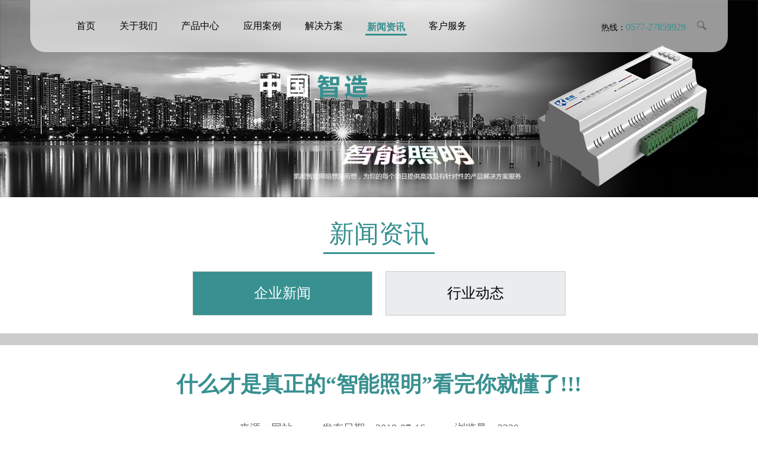

--- FILE ---
content_type: text/html
request_url: http://www.knele.cn/index.php/news_detail/28/
body_size: 9709
content:
<!DOCTYPE html PUBLIC "-//W3C//DTD XHTML 1.0 Transitional//EN" "http://www.w3.org/TR/xhtml1/DTD/xhtml1-transitional.dtd">
<html xmlns="http://www.w3.org/1999/xhtml">
<head>
<meta http-equiv="Content-Type" content="text/html; charset=utf-8" />
<meta http-equiv="X-UA-Compatible" content="IE=edge,chrome=1">
<meta name="viewport" content="width=device-width, initial-scale=1.0">
<title>什么才是真正的“智能照明”看完你就懂了!!! |浙江凯能电器有限公司</title>
<base href="http://www.knele.cn/"/>
<link href="assets/font-awesome/css/font-awesome.min.css" rel="stylesheet" type="text/css" />
<link href="assets/css/style.css" rel="stylesheet" type="text/css" />
<link href="assets/css/com.css" rel="stylesheet" type="text/css" />
<script type="text/javascript" src="assets/JQ/jquery-3.3.1.min.js"></script>
</head>
<body>
<div class="pages">
<header>
<script>
var _hmt = _hmt || [];
(function() {
  var hm = document.createElement("script");
  hm.src = "https://hm.baidu.com/hm.js?c62296a0596c33a0bf24f8922e13b203";
  var s = document.getElementsByTagName("script")[0]; 
  s.parentNode.insertBefore(hm, s);
})();
</script>
	<div class="main-top clearfix container1 ">
		<div class="mt-c clearfix container2">
	<a class="logo fl" href=""><!-- <img src="assets/img111/public1111/logo11.png"> --></a>
	
	<ul class="main-nav fl hide-md">
		<li class="">
			<div class="chat1">
				<a  href=""><span class="s1">首页</span><span class="s2">首页</span></a>
			</div>
		</li>
		<li class="">
			<div class="chat1">
				<a  href="http://www.knele.cn/index.php/about"><span class="s1">关于我们</span><span class="s2">关于我们</span></a>
			</div>
			
		</li>
		<li class="">
			<div class="chat1">
				<a href="http://www.knele.cn/index.php/product"><span class="s1">产品中心</span><span class="s2">产品中心</span></a>
			</div>
			
		</li>
		<li class="">
			<div class="chat1">
				<a  href="http://www.knele.cn/index.php/getcase"><span class="s1">应用案例</span><span class="s2">应用案例</span></a>
			</div>
			
		</li>
		<li class="">
			<div class="chat1">
				<a href="http://www.knele.cn/index.php/solve"><span class="s1">解决方案</span><span class="s2">解决方案</span></a>
			</div>
		</li>		
		<li class="on">
			<div class="chat1">
				<a href="http://www.knele.cn/index.php/news"><span class="s1">新闻资讯</span><span class="s2">新闻资讯</span></a>
			</div>
		</li>
		<li class="">
			<div class="chat1">
				<a href="http://www.knele.cn/index.php/contact"><span class="s1">客户服务</span><span class="s2">客户服务</span></a>
			</div>
		</li>		
	</ul>
	<div class="main-hotline-search fr">
		<a class="hide-lg">热线：<span class="hotline">0577-27859929</span></a>
		<span class="search btn"><img src="assets/img/public/search1_icon.png"></span>
		<a class="dropbtn fr show-md">
			<span></span>
			<span></span>
			<span></span>
		</a>
	</div>

	<div class="search-product-form" style="display: none;">
			<form action="http://www.knele.cn/index.php/product_search" method="post">
				<input type="text" name="title" placeholder="请输入产品名称" />
				<button>搜索产品</button>
			</form>
	</div>
	</div>
	<div class="dropmenu showdropmenu">
		<div class="t1"><span><!-- <img src="assets/img22/public222/side-logo222.png"> --></span></div>
		<div class="melist">
			<dl>
			<dt><a href=""><span class="s1">首页</span></a></dt>
			<dd></dd>
			</dl>
			<dl>
			<dt><a><span class="s1">关于我们</span> &nbsp;&nbsp;<i class="fa fa-angle-down"></i></a></dt>
			<dd style="display: none;">
				<a href="http://www.knele.cn/index.php/about">∟ <span class="s1">公司简介</span></a>
				<a href="http://www.knele.cn/index.php/honor">∟ <span class="s1">资质证书</span></a>
			</dd>
			</dl>
			<dl>
			<dt><a><span class="s1">产品中心</span> &nbsp;&nbsp;<i class="fa fa-angle-down"></i></a></dt>
			<dd style="display: none;">
									<a href="http://www.knele.cn/index.php/product_category/44">∟ <span class="s1">智能照明控制模块</span></a>
									<a href="http://www.knele.cn/index.php/product_category/46">∟ <span class="s1">智能照明拓展模块系列</span></a>
									<a href="http://www.knele.cn/index.php/product_category/47">∟ <span class="s1">智能面板&控制软件</span></a>
									<a href="http://www.knele.cn/index.php/product_category/45">∟ <span class="s1">智能照明调光器系列</span></a>
							</dd>
			</dl>
			<dl>
			<dt><a href="http://www.knele.cn/index.php/getcase"><span class="s1">应用案例</span></a></dt>
			<dd style="display: none;">
			</dd>
			</dl>
			<dl>
			<dt><a href="http://www.knele.cn/index.php/solve"><span class="s1">解决方案</span></a></dt>
			<dd style="display: none;"></dd>
			</dl>
			<dl>
			<dt><a><span class="s1">新闻资讯</span> &nbsp;&nbsp;<i class="fa fa-angle-down"></i></a></dt>
			<dd style="display: none;">
									<a href="http://www.knele.cn/index.php/news/3">∟ <span class="s1">企业新闻</span></a>
									<a href="http://www.knele.cn/index.php/news/4">∟ <span class="s1">行业动态</span></a>
							</dd>
			</dl>
			<dl>
			<dt><a><span class="s1">客户服务</span> &nbsp;&nbsp;<i class="fa fa-angle-down"></i></a></dt>
			<dd style="display: none;">
				<a href="http://www.knele.cn/index.php/contact">∟ <span class="s1">联系我们</span></a>
				<a href="http://www.knele.cn/index.php/service">∟ <span class="s1">在线咨询</span></a>
			</dd>
			</dl>
		</div>	
	</div>
	</div>	
</header>
<section>
	<div class="in-banner">
		<img src="assets/img/content/in_banner.jpg">
	</div>
</section>

<section>
	<div class="in-content">
		<div class="in-tit">
	<p class="t1 fz-tomd-24 change1">新闻资讯</p>
</div>
<div class="path-nav in-abnav fz-tomd-18 fz-tosm-16">
			<a class="on" href="http://www.knele.cn/index.php/news/3"><span>企业新闻</span></a>
			<a class="" href="http://www.knele.cn/index.php/news/4"><span>行业动态</span></a>
	</div>		<div class="in-news-detail container1">
		<div class="newstit fz-tosm-24">什么才是真正的“智能照明”看完你就懂了!!! </div>
		<div class="dateinfo clearfix">
			<span>来源：网站</span>
			<span>发布日期：2018-07-16</span>
			<span>浏览量：2220</span>
		</div>
		<div class="news"><p>前言：</p>
<p>如今照明控制系统越来越向着自动化与智能化的方向发展，其灵活性与精度越来越高，使用程度也越发广泛，很多人认为感应控制、场景控制，这就已经是“智能”了，天天说智能照明，你知道什么是真的智能么？   在评判“智能控制”之前，先看看什么是真正的“智能”，下面介绍智能分类，让我们思考智能照明的本质。</p>
<p><img src="http://5b0988e595225.cdn.sohucs.com/images/20170926/4e4825350be749128b0d7b90e645df27.jpeg"></p>
<p>智能本质是一切生命系统对自然规律的感应、认知与运用，智能照明系统已经成为了物联网领域最重要的一种产品，无论是从功能性、装饰性还是节能性上来说，智能照明都在不断的发展进步，满足人们的各种需求，为我们的生活带来更大的便利。</p>
<p>智能照明控制系统的控制范围和控制内容</p>
<p>工程中采用智能照明控制系统控制的范围主要包括以下几类：工艺办公大厅、计算机中心等重要机房、报告厅等多功能厅、展厅、会议中心、门厅和中庭、走道和电梯厅等公用部位；大楼的总体和立面照明也由智能照明控制系统提供开关信号进行控制。</p>
<p>LED灯具的智能发展趋势：</p>
<p>（1）手动控制；</p>
<p>（2）调光控制；</p>
<p>（3）半自动控制；</p>
<p>（4）自动控制；</p>
<p>（5）智能控制</p>
<p>这第五阶段的“智能”到底是啥样的呢？类比于人脑的认知能力，将智能分为三类：</p>
<p><img src="http://5b0988e595225.cdn.sohucs.com/images/20170926/6dd57fee6d3b4ea8aee6e7f5ce7caa93.jpeg"></p>
<p>目前绝大部分“智能”控制还停留在初级智能，顶多是恒定智能，因此在设计中体现“学习提升”是未来智能灯具的重要发展方向，“物联网”“自主学习”“云端”“大数据”……这些词现在很热，很多时候被用滥了，但确实，他们是真正智能的必备。虽然自动化灯光固然美好，但就目前而看，大多联网照明系统还处于比较初级的阶段，它们更多只是在传统灯具上增加了远程控制的开关以及预设的自动调整时间表，还远远谈不上智能。</p>
<p>例子一：</p>
<p>就如很多人说的“语音控制”就是智能，不需要按遥控器，系统根据你的话去执行控制，例如，您在家开个“轰趴”，点蜡烛唱生日歌时，打算把灯光改到“Party场景”......</p>
<p>一、初级型智能语音控制</p>
<p>前期准备：在系统里设置Party场景：关主灯、开彩灯，反复读几遍语音指令，让系统认识你的声音，场景还原：端出蛋糕……唱歌……吹蜡烛……不能摸黑吃蛋糕啊，要开主灯。</p>
<p>初级型智能，其实只是个“语音遥控器”，你必须发出清晰的指令，他才能判断指令，做出预先设置的动作，说错一个字都不行。</p>
<p>二、恒定型智能语音控制</p>
<p>1、在灯光控制系统里设置 Party 场景</p>
<p>2、设置人数感应器，让系统识别“餐桌旁有多个人”</p>
<p>3、设置语音感应器，唱生日歌，让系统识别开头和结尾</p>
<p>4、设置光线感应器，点蜡烛、灭蜡烛，让系统识别烛光</p>
<p>5、设置逻辑关系：</p>
<p>If &lt;多人在餐桌&gt; and &lt;有烛光&gt; and &lt;有人唱“Happy birthday”&gt;Then &lt;开启Party场景&gt;</p>
<p>end if &lt;进入转换状态&gt;if &lt;唱完“…to you”&gt; and &lt;无烛光&gt;then   &lt;转换至晚餐场景&gt;end if &lt;进入待命状态&gt;端出蛋糕……唱“Happy birthday   …”系统感知到条件符合预设，开启 Party 场景唱完“…to you” ……吹蜡烛……系统感知到条件符合预设，转换至晚餐场景。</p>
<p><img src="http://5b0988e595225.cdn.sohucs.com/images/20170926/11625331e2224be1bb42cb1737be7eb5.jpeg"></p>
<p>恒定型智能，稍微聪明点，不用清晰指令，而是根据传感器的预设条件分析判断，执行预先设置动作。但为了实现这些，你要自己编程、输入。对他唱英文、国语、粤语……很多版本的生日歌在里面。万一你的朋友们唱的是郑智化版，那系统就抓瞎了。</p>
<p>三、开放型智能语音控制</p>
<p>1、装灯，连接到智能家居系统</p>
<p>2、没事了，端出蛋糕……唱“Happy birthday …”系统自动开启 Party 场景唱完“…to you”……吹蜡烛……系统自动转换至晚餐场景</p>
<p>咦？这个“开放型”如此简单？真的啥也不用设置？是的，这就是未来的真智能，你虽然没做设置，但是灯具和智能家居系统一起，在背后做了N多事情……</p>
<p>1、 几天使用之后，这个灯发现：使用时间基本是07:30~08:30 &amp; 19:00~20:30，于是他知道：“我装在了餐厅！”</p>
<p>2、 他通过网络连接到总部，向导师请教：“作为一盏餐厅灯，应该具备什么修养？”导师传授他几项技能：早餐场景、晚餐场景、Party场景……</p>
<p>3、 他连到档案馆，查阅无数师兄师姐的历史数据，知道“人们在餐厅做什么？吃饭、聊天、唱生日歌、吹蜡烛、唱国歌、祈祷……做这些事时，周边的条件是什么？”</p>
<p>4、 他连到家里的系统，向各部门同事拿条件：人数、烛光、语音、歌声……</p>
<p>这天傍晚，人数传感器告诉他“很多人在你那边耶！”，光线传感器告诉他“有人点蜡烛耶！”，声音传感器告诉他“有人开唱生日歌了！”，于是，他立即做出了一个并不艰难的决定：启动 Party 场景！歌声结束，蜡烛吹灭，他又聪明地切换回了晚餐场景。</p>
<p><img src="http://5b0988e595225.cdn.sohucs.com/images/20170926/9d3e99ff5a3e4c778eabe75949ed03ec.jpeg"></p>
<p>开放型智能，最聪明，他会做这些：判断所处位置——自主学习、连到总部去求教——云端数据、去档案馆查资料——大数据、获取条件，判断需求——分析判断、做出相应的场景动作——自主决策。</p>
<p>你需要做的，就是和全世界人们一样，端蛋糕、唱歌、吹蜡烛。剩下的事情，由那位聪明的管家帮你做了：该关灯就关，该开灯就开。无论你唱的是哪个版本，只要是耳熟能详的歌，那就放心，他比你懂得更多。</p>
<p>例子二：</p>
<p>说起“智能停车场”，你会想到红红绿绿的指示灯、剩余车位指示牌，我们先抛开这些，只讲照明的控制。目前的停车场照明控制，主流有：分时、流量、感应，他们都说自己是“智能控制”。</p>
<p>照样分类对号入座：自动控制，无系统、无智能，很多“雷达灯管”就是做这个用的，车走到哪里，头顶上那根灯管就会亮起来，但是！这样真的好用么？我体验过这种停车场，觉得：这简直就是反人类的做法。</p>
<p><img src="http://5b0988e595225.cdn.sohucs.com/images/20170926/a7c9aa5df0e84c8a8bc09fb4e4298ce4.jpeg"></p>
<p>发现什么了？你的前进方向，根本就没有灯亮！你不知道前面是否安全，灯亮起来是给谁看？给后面的人检查我有没有漏油？或者是刷存在感：我，来过了！嗯！</p>
<p>一、初级型智能控制</p>
<p>1、分时控制：上下班时最亮，中间次亮，深夜最暗。</p>
<p>2、流量控制：车流量越大越亮；车流量很小就最暗。</p>
<p><img src="http://5b0988e595225.cdn.sohucs.com/images/20170926/9e59bf1b837d461899b311957136b9fc.jpeg"></p>
<p>以上两种，灯的状态和哪辆车入库无关，和车辆位置无关。这种做法有点“简单粗暴”，节能率不如雷达管高，但至少不至于反人类了哈！</p>
<p>二、恒定型智能控制</p>
<p>1、设置车辆位置感应器，系统知道“车在哪？”</p>
<p>2、设置多个感应器，系统知道“车在往哪开？”</p>
<p>3、设置灯和传感器的关联，调亮车前20米范围的灯</p>
<p><img src="http://5b0988e595225.cdn.sohucs.com/images/20170926/901c433d480545b79e6808d018d66edc.jpeg"></p>
<p>这才是满足正常的视觉需求，但依旧不够“智能”，只是车到哪，就给你提供照明而已，顶多做到了“忠诚”，谈不上“聪明”。</p>
<p>三、开放型智能控制</p>
<p>1、装灯，连接到智能停车系统</p>
<p>2、没事了，是的，又没事了</p>
<p>（1）系统安装，停车系统告诉他：你是为地下停车场服务的哦！</p>
<p>（2）他连到总部，向导师请教：“我手下有500盏灯，应该怎么管理？”导师传授他几项基本原则：安全、高效、舒适、便捷……相应的照明需求。</p>
<p>（3）连到档案馆，查阅这个车场的车辆历史数据：他们什么时候来？喜欢停在哪？</p>
<p>（4）如果没有历史数据的，就开始学习他们的习惯</p>
<p>（5） 他向停车系统的传感器拿条件：车牌号、位置、时间……</p>
<p>这时，有车入场，照明控制系统收到数据：车牌传感器：粤A-36888准备入场，位置传感器：他从西侧门口进入，历史数据：这辆车习惯停在33号位，空位传感器：33号位已被占，附近的36号空着，于是，他向各灯具下达指令：从西门到 36 号位的灯，全部开到最亮！</p>
<p>这位车主，一路沿着“光明大道”畅快前行，另一辆车入场，历史数据没有这辆车。这难不倒他，除了自己的数据，还有外部大数据呢！连出去一问：乖乖隆地咚！这车去年发生好多次小磕碰……那一定是“女魔头”给她指挥去一个容易停的位置呗。</p>
<p>又来一辆，他每次都是来看电影的，指挥他去电影院旁边的电梯；再下一辆，哦，他是超市购物狂，去货梯旁边吧；再一辆……再一辆……</p>
<p>使用智能照明的优越性</p>
<p>（1）良好的节能效果</p>
<p>采用智能照明控制系统的主要目的是节约能源，智能照明控制系统借助各种不同的"预设置"控制方式和控制元件，对不同时间不同环境的光照度进行精确设置和合理管理，实现节能。这种自动调节照度的方式，充分利用室外的自然光，只有当必需时才把灯点亮或点到要求的亮度，利用最少的能源保证所要求的照度水平，节电效果十分明显，一般可达30%以上。此外，智能照明控制系统中对荧光灯等进行调光控制，由于荧光灯采用了有源滤波技术的可调光电子镇流器，降低了谐波的含量，提高了功率因数，降低了低压无功损耗。</p>
<p><img src="http://5b0988e595225.cdn.sohucs.com/images/20170926/a5efd15ad444449f90597f8e2ae442f4.jpeg"></p>
<p>（2）延长光源的寿命</p>
<p>延长光源寿命不仅可以节省大量资金，而且大大减少更换灯管的工作量，降低了照明系统的运行费用，管理维护也变得简单了，无论是热辐射光源，还是气体放电光源，电网电压的波动是光源损坏的一个主要原因。因此，有效地抑制电网电压的波动可以延长光源的寿命。</p>
<p>智能照明控制系统能成功地抑制电网的浪涌电压，同时还具备了电压限定和轭流滤波等功能，避免过电压和欠电压对光源的损害。采用软启动和软关断技术，避免了冲击电流对光源的损害。通过上述方法，光源的寿命通常可延长2～4倍。</p>
<p>（3）改善工作环境，提高工作效率</p>
<p>良好的工作环境是提高工作效率的一个必要条件。良好的设计，合理地选用光源、灯具及优良的照明控制系统，都能提高照明质量。</p>
<p>智能照明控制系统以调光模块控制面板代替传统的平开关控制灯具，可以有效地控制各房间内整体的照度值，从而提高照度均匀性。同时，这种控制方式内所采用的电气元件也解决了频闪效应，不会使人产生不舒适、头昏脑胀、眼睛疲劳的感觉。</p>
<p><img src="http://5b0988e595225.cdn.sohucs.com/images/20170926/9b96658ff3d54d6c9b40fe7036513a60.jpeg"></p>
<p>（4）实现多种照明效果</p>
<p>多种照明控制方式，可以使同一建筑物具备多种艺术效果，为建筑增色不少。现代建筑物中，照明不单纯地为满足人们视觉上的明暗效果，更应具备多种的控制方案，使建筑物更加生动，艺术性更强，给人丰富的视觉效果和美感。以某工程为例，建筑物内的展厅、报告厅、大堂、中庭等，如果配以智能照明控制系统，按其不同时间、不同用途、不同的效果，采用相应的预设置场景进行控制，可以达到丰富的艺术效果。</p>
<p>（5） 管理维护方便</p>
<p>智能照明控制系统对照明的控制是以模块式的自动控制为主，手动控制为辅，照明预置场景的参数以数字式存储在EPROM中，这些信息的设置和更换十分方便，使大楼的照明管理和设备维护变得更加简单。</p>
<p>（6）有较高的经济回报率</p>
<p>从节电和省灯这两项做估算，得出这样一个结论：用三至五年的时间，业主就可基本收回智能照明控制系统所增加的全部费用。而智能照明控制系统可改善环境，提高员工工作效率以及减少维修和管理费用等，也为业主节省下一笔可观的费用。</p>
<p><img src="http://5b0988e595225.cdn.sohucs.com/images/20170926/da9d1c1f3cc44fbc935efdeb01e6b9c9.jpeg"></p>
<p>总结：</p>
<p>无论智能照明系统如何发展，它的宗旨都是在提供光线的前提下带来更好的功能性，渲染气氛、提供热量甚至是家庭安保都是一种趋势，而在此前提下能够控制好对能源的消耗，那么智能照明系统未来无疑将会对我们的生活产生重大的影响。</p></div>
		<div class="linksnews">
			<div class="it">
			上一篇：
							<a href="http://www.knele.cn/index.php/news_detail/29">智能照明与普通照明的区别 </a>
						</div>
			<div class="it">
			下一篇：
							<a href="http://www.knele.cn/index.php/news_detail/43">智能照明控制系统的发展方向</a>
						</div>
		</div>
	</div>
</div>
</section>
<footer>
<div class="main-foot ">
	<div class="fo-t container1 clearfix">
		<div class="info clearfix">
			<div class="fo-logo"><img src="assets/img/public/fo-logo.png"></div>
			<div class="fo-t-1 fz-tolg-30 fz-tomd-24">照亮世界每个角落</div>
			<div class="fo-t-2">
				<div class="pic"><img src="assets/img/public/fo-ewm.jpg"></div>
				<div class="fo-coinfo">
					服务热线：0577-27859929<br>
					联系人：赵先生 15888435188<br>
					公司邮箱：2672280999@qq.com<br>
					公司传真：0577-27859929<br>
					邮政编码：325604<br>
					公司地址：浙江省乐清市柳市镇南吕岙工业区	
				</div>
			</div>
		</div>
	</div>
	<div class="copyright">CopyRight &copy; 2000-2018 浙江凯能电器有限公司 All Rights Reserved.<a rel="nofollow" href="http://beian.miit.gov.cn/" target="_blank">浙ICP备16023016号</a>  <a href="https://tongji.baidu.com/web/welcome/ico?s=c62296a0596c33a0bf24f8922e13b203" rel="nofollow">百度统计</a></div>
	<div class="copyright">友情链接：<a href="http://www.alvet.cn/" title="自发电无线门铃">自发电无线门铃</a> | <a href="http://www.cnsaizhou.com/" title="智能疏散指示系统">智能疏散指示系统</a> | <a href="http://www.tiaoxingkaiguan.com">母线槽</a> | <a href="http://www.chjingtuo.com" title="防爆挠性连接管">防爆挠性连接管</a></div>
</div>
</footer>
<div class="bgs"></div>
<script src="assets/vieye/myjs.js" type="text/javascript"></script>
<script type="text/javascript">
$('.main-top .mt-c').scrollbg();
</script></div>
</body>
</html>

--- FILE ---
content_type: text/css
request_url: http://www.knele.cn/assets/css/style.css
body_size: 36074
content:

.main-top{
	position: fixed;
	z-index: 1000;
	width: 100%;
}
.main-top .mt-c{
	max-width: 1500px;
	background: rgba(255,255,255,0.6);
	margin-left: auto;
	margin-right: auto;
	border-radius: 0 0px 25px 25px;
	transition: all 1s;
}
.main-top .changebg{
	background: rgba(255,255,255,1);
	box-shadow: 0 2px 5px #666;
	transition: all 1s;
}
.main-top.container1{
	padding-left: 4%;
	padding-right: 4%;
}
.main-top .logo{
	margin-right: 10px;
	margin-top: 14px;

}
.main-top .main-nav{
	width:700px;
}
.main-top .main-nav li{
	margin-left: 3.5%;
	float: left;	
}
.main-nav .chat1{
padding:25px 5px;	
}
.main-nav .chat1 a{
	line-height: 38px;
	font-size: 16px;
	text-align: center;
	display: inline-block;
	height: 38px;
	overflow:hidden;
}

.main-nav .s1{
	display: block;
	padding:0 3px;
	transition: all 0.3s;
}
.main-nav .s2{
	display: block;
	padding:0 3px;
	color: #389090;
	line-height: 22px;
	font-weight: bold;
	border-bottom: 3px solid #389090;
	transition: all 0.3s;

}



.main-nav li:hover .s1,.main-nav li.on .s1{
	transform: translateY(-38px); 
	transition: all 0.3s;
}

.main-nav li:hover .s2,.main-nav li.on .s2{
	transform: translateY(-28px); 
	transition: all 0.3s;

}

.main-nav  .chat2{
	position: absolute;
	top: 100%;
	left: 0;
	width: 100%;

}




.main-top .main-hotline-search{
	font-size: 14px;
	line-height: 38px;
	
}
.main-hotline-search .hide-lg{
	margin-top: 25px;
	
}

.main-top .hotline{
	font-size: 16px;
	color: #389090;

}
.main-top .search{
	margin-top: 25px;
	display: inline-block;
	margin-left: 15px;
	padding-top: 3px;
	padding-bottom: 5px;
	padding-top: 10px;
}



.second-nav{
	position: absolute;
	left: 10%;
	width: 80%;
	top: 100%;
	z-index: 100;
}
.second-nav{
	background: #f4f4f4;
}

.second-nav .about-nav{
	padding: 5%;	
}

.about-nav .fl{
	width: 45%;
}
.about-nav .fr{
	width: 52%;
}

.about-nav  h5{
	
	font-size: 2.8rem;
	
	line-height: 2em;
	margin-bottom:2%;
}
.about-nav p{		
	line-height: 2rem;
	color: #999;
	
}


.jianjie img{
	float: right;
	max-width: 60%;
}
.jianjie h5{
	text-align: right;
}
.jianjie  p{
	text-align: right;
}




.jianjie .t1{
	width: 35%;
	float: left;

}


.zizhi img{
	float: left;
	max-width: 52%;

}

.zizhi .t1{
	margin-left: 56%;
}

.about-nav .wenhua{
	
	
	margin-top: 4%;

}
.wenhua img{
	float: left;
	max-width: 52%;

}
.wenhua .t1{
	margin-left: 56%;
	
}

.second-nav .product-nav{
	padding: 3%;
}

.product-nav .fl{
	width: 50%;
}
.product-nav .fr{
	width: 47%;
}
.product-nav h5{
	font-size: 2.8rem;
	line-height: 2em;
	margin-bottom: 5px;

}
.product-nav .youshi img{

}
.youshi .t1{
	background: #fff;
	padding: 5%;
	text-align: center;

}
.youshi .t1 a{
	display: inline-block;
	padding: 5%;
	margin:0 2%;
	border:1px solid #ccc;
	background: #f4f4f4;
	border-radius: 5px;
	font-size: 1.8rem;
	color: #666;
	margin-bottom: 5px;
}

.product-nav .xuanxing{
	margin-bottom: 15%;
}

.xuanxing .ipt{
	background: url(../img/public/search-icon2.png) no-repeat 5px center;
	height: 38px;
	border:1px solid #ccc;
	padding-left: 45px;
	width: 80%;


}
.xuanxing .ips{
	width: 15%;
	height: 38px;
	background: #389090;
	color:#fff;
	font-weight: 1.6rem;
	border:0;
}

.chanpin h5{
	border-bottom: 1px solid #ccc;
}

.chanpin img{
	width: 40%;
	float:left;
}
.chanpin .prolist{
	margin-left: 50%;
	margin-top:8%;
}
.chanpin .prolist a{
	display: block;
	line-height: 2em;
	font-size: 1.6rem;
	margin-bottom: 10%;
}
.chanpin .prolist a:hover{

}

.second-nav .getcase-nav{
	padding: 3%;
	position: relative;

}
.getcase-nav dl dd{
	width: 49%;
	float: left;
	margin-bottom: 2%;
	
min-height: 200px;
position: relative;
}

.getcase-nav img{
	width: 100%;
}


.getcase-nav .ov_hd{
	width: 60%;
}

.getcase-nav h4{
	font-size: 2rem;
	line-height: 1.6em;
	margin-bottom: 5px;
}

.getcase-nav p{
	color: #666;
}

.getcase-nav .t1{
	width: 36%;	
	display: inline-block;
	line-height: 1.6em;
	
}
.getcase-nav .item1{
	float: left;
}
.getcase-nav .item1 .ov_hd{
	float: right;

}
.getcase-nav .item1 .t1{
	float: left;
	text-align: right;
	
}

.getcase-nav .item2 {
	float: right;
}
.getcase-nav .item2 .ov_hd{
	float: left;

}
.getcase-nav .item2 .t1{
	float: right;
	
}

.getcase-nav .more{
	width: 150px;
	height: 150px;	
	border-radius: 75px;
	line-height:150px;
	text-align: center;
	display: block;
	position: absolute;
	right: -83.33px;
    bottom:-80.33px;
	font-size:2.4rem;	
	color: #389090;
	z-index: 1
	
}
.getcase-nav .more span{
	width: 150px;
	height: 150px;	
	border-radius: 75px;
	display: block;
	background: #fff;
	box-shadow: 0 0 5px #666;
}
.getcase-nav .more i{

}

.getcase-nav .more:hover span{
	transform:rotateY(180deg);
	background: #389090;
	color: #fff;

}
.getcase-nav .more:hover i{
	display: inline-block;
transform:rotateY(180deg);


}


.getcase-nav .more img{
	width: auto;
}

.second-nav  .solve-nav{
	padding: 3%;
}

.solve-nav a{
	padding: 0 1%;

}
.solve-nav img{
	width: 100%;
}
.solve-nav .ov_hd{
	position: relative;

}
.solve-nav p{
	position: absolute;
	left: 0;
	bottom:0;
	background: rgba(0,0,0,0.8);
	color: #fff;
	text-align: center;
	padding: 15px 5px;
	width: 100%;
	line-height: 1.6em;

}


.second-nav .news-nav{
	padding:3% 5% 5%;

}

.news-nav h5{
	font-size: 2.4rem;
	line-height: 2em;
	margin-bottom: 10px;
}
.news-nav .fl{
	width: 50%;
	padding: 0 1%;
}
.news-nav .fr{
	width: 50%;
	padding: 0 1%;
}


.second-nav .service-nav{
	padding: 3% 5% 5%;
}
.service-nav h5{
	font-size: 2.4rem;
	line-height: 2em;
	margin-bottom: 10px;
}
.service-nav .lianxi p{
	font-size: 1.6rem;
	color: #666;
	line-height: 2em;
	margin-bottom: 1%;

}

.service-nav .lianxi{
	padding:0 1%;
}
.service-nav .xiazai{
	padding:0 1%;
}
.service-nav .shouhou{
	padding:0 1%;
}


.dropbtn{
	height: 37px;
	padding-top: 5px;
	display: inline-block;
	margin-left:25px;
	display: none;
}
.dropbtn span{
	display: block;
	width: 30px;
	height: 2px;
	background: #389090;
	margin:5px 0;
}



body{
	overflow-x: hidden;
}
.pages{
	transition:all 0.3s;

}

.toactive{
	transform: translateX(250px);
	transition:all 0.3s;
}
.toactive .bgs{
	position: fixed;
	width: 100%;
	height: 100%;
	left: 0;
	top: 0;
	background:rgba(255,255,255,0.7);
	z-index: 1000;

}
.dropmenu{
	position: fixed;
	left: 0;
	top: 0;
	width: 250px;
	height: 100%;
	overflow-x: hidden;
	overflow-y: auto;
	
	background: #000;
	color: #fff;
	text-align: center;
	transform: translateX(-250px);
	transition:all 0.3s;
	padding:30px 10px;
	
	
	z-index: 1;
}
.dropmenu .on dt a{
	background: #389090;
	color: #fff;

}

.dropmenu .t1{
	font-size: 24px;
	line-height: 1.2;
	border-bottom: 3px solid #389090;
	padding-bottom: 15px;
	margin-bottom: 25px;
}
.dropmenu .t1 span{
	font-size: 36px;
	font-weight: bold;
	color: #389090;
	margin-bottom: 15px;
	display: block;
}

.dropmenu a{
	display: block;
	padding: 10px;
	margin-bottom: 10px;
	text-align: left;

}

.dropmenu a:hover{
	background: #389090;
	color: #fff;
}
.dropmenu a i{
	float: right;
}
.dropmenu .melist{
	padding-bottom: 15px;
	

}
.dropmenu dl{
	border-bottom: 1px solid #389090;
}

.showdropmenu{
	
	transition:all 0.3s;
}

.search-product-form{
	position: absolute;
	top:100%;
	width: 100%;
	z-index: 100;
	color: #fff;
	text-align: center;
	padding: 15px;
	left: 0;
}
.search-product-form input{
	height: 45px;
	line-height: 45px;
	border:1px solid #ccc;
	width: 65%;
	padding: 0 10px;
	display: inline-block;
vertical-align: middle;
}
.search-product-form button{
	height: 45px;
	background: #389090;
	color: #fff;
	font-size: 1.8rem;
	border:0;
	width: 100px;
	display:inline-block;
	vertical-align: middle;
}
.i_product{}
.i_product .protit{
	text-align: center;
	margin-top: 3%;
	padding-top: 15px;
	padding-bottom: 10px;
	margin-bottom: 1.5%;
}
.protit .t1{
	font-size: 42px;
	color: #389090;
	border-bottom: 3px solid #389090;
	display: inline-block;
	padding: 0 10px 10px 10px;
}
.protit .t2{
	display: inline-block;
	font-size: 18px;
	padding-bottom: 5px;
	border-bottom: 5px solid #000;
	margin:25px 0;
	font-weight: bold;
	line-height: 24px;
}
.prolist .bks{
	background: #bfbfbf;
	height: 100%;
	position: relative;
	transition: all 0.5s;
}
.prolist .bks:after{
	display: block;
	content: '';
	width: 0;
	height: 3px;
	background: #389090;
	position: absolute;
	bottom:0;
	left: 0;
	transition: all 1s;
}

.prolist .bks:hover:after{
	width: 100%;
	transition: all 1s;
}
.prolist .pro-box1{
	margin-left: -8px;
	margin-right: -8px;	
}
.pro-box1 .bk-it1,.pro-box1 .bk-it2{
	background: #fff;
	padding:0 8px;
	margin-bottom: 16px;
	height: 446px;
	
}
.pro-box1 .desc{
	padding: 5% 30px 0;
}
.bk-it1 .t1,.bk-it2 .t1{
	font-size: 30px;
	line-height: 1.2;
	margin-bottom: 15px;
}
.bk-it1 .t2 a,.bk-it2 .t2 a{
	font-size: 18px;
	display: block;
	color: #777;
	line-height: 1.6;
	margin-bottom: 10px;
}
.bk-it1 .t2 a:hover,.bk-it2 .t2 a:hover{
	color: #389090;
}
.prolist .pro-box2{
	margin-left: -8px;
	margin-right: -8px;	
}

.pro-box2 .bk-it3,.pro-box2 .bk-it4,.pro-box2 .bk-it5,.pro-box2 .bk-it6{
	padding: 0 8px;
	vertical-align: top;
	position: relative;
	height: 446px;
	
	margin-bottom: 16px;
}

.pro-box2 .bks{
	position: relative;
}
.pro-box2 .desc{
	padding:10px 30px;
}
.pro-box2 .t1{
	font-size: 18px;
	line-height: 1.4;
}
.pro-box2 .more{
	position: absolute;
	right: 5%;
	bottom:15px;
	color: #389090;
}
.pro-box2 .t2{
	font-size: 14px;
	margin-top: 15px;
	line-height: 1.6;
	color: #666;
}
.pro-box2 .bk-it3 img,.pro-box2 .bk-it4 img{
	display: block;
	margin-left: auto;
	margin-right: auto;
}

.pro-box2 .bk-it5{
	position: relative;
}
.pro-box2 .bk-it5 a{
	display: block;
	height: 100%;
}
.pro-box2 .bk-it5 img{
	position: absolute;
	left: 50%;
	top: 50%;
	transform: translate(-50%,-50%);
	max-width: 90%;
}

.pro-box2 .bk-it6-1,.pro-box2 .bk-it6-2{
	height: 218px;
	overflow: hidden;
}
.pro-box2 .bk-it6-1{
	margin-bottom: 10px;
}
.bk-it6-1 .desc ,.bk-it6-2 .desc{
	padding: 15px 0;
}

.bk-it1 .more,.bk-it2 .more{
	margin-top: 20px;
	color:#389090;
	display: inline-block;
}
.i_select{
	margin-top: 40px;
	width:100%;
	overflow: hidden;
}

.i_select .selcate{
	overflow: hidden;
}
.selcate ul li{
	width: 20%;
	float: left;
	text-align: center;
	color: #fff;
	height: 145px;
	line-height: 1.6;
	transition: all 0.5s;
	cursor: pointer;
	position: relative;
}
.selcate ul li div{
	padding:25px 15px;
}

.selcate ul li div:after{
	display: block;
	content: '';
	width: 0;
	height: 2px;
	background: #fff;
	position: absolute;
	left: 50%;
	bottom: 0;
	transition: all 0.5s;
}

.selcate ul li.on{
	width: 40%;
	position: relative;
	z-index: 10;
	transition: all 0.5s;
}
.selcate ul li.on div:before,.selcate ul li.on div:after,.selcate ul li:hover div:after{
	left: 0;
	width: 100%;
	transition: all 0.5s;
}

.selcate ul li p{
	margin:8px 0;
}
.selcate .it1{
	background: #389090;
}
.selcate .it2{
	background: #308383;
}
.selcate .it3{
	background: #1d7575;
}
.selcate .it4{
	background: #226868;
}
.i_select .selinfo{
	background: #1c5454;
	color: #fff;
	padding:3%;
	overflow: hidden;
}
.sel-list .it{
	visibility:hidden;
	opacity: 0;
	position: absolute;
	left: 0;
	top: 0;
	/* transform: translateX(30%); */
	transition: all 1s;
}
.sel-list .show{
	visibility:visible;
	opacity: 1;
	position: relative;
	transform: translateX(0);
	transition: all 1s;
}
.sel-list .t1{
	padding: 20px 15px;
}
.sel-list .t1 h4{
	font-size: 30px;
	line-height: 1.4;
	margin-bottom: 5%;
}
.sel-list .t1 p{
	font-size: 14px;
	line-height: 1.8;
}
.sel-list .pic{
	margin-top: 20px;
}
.sel-list .pic ul li{
	background: #308383;
	border-radius: 20px;
	padding: 10px 20px;
	text-align: center;
}
.sel-gs{
	text-align: center;
	position: relative;
	z-index: 10;
}
.sel-gs .shuzi{
	padding: 20px;
	background: #308383;
	font-size: 42px;
	font-weight: bold;
	width: 180px;
	height: 180px;
	margin-top: 20px;
	border-radius: 100px;
	text-align: center;
	line-height: 140px;
	margin-left: auto;
	margin-right: auto;
}
.sel-gs .logo{
	margin-left: auto;
	margin-right: auto;
	margin-top: 25px;
	margin-bottom: 15px;
}
.sel-gs .t2{
	font-size: 28px;
	line-height: 1.6;
	margin-left: auto;
	margin-right: auto;	
	margin-bottom: 15px;
}
.i_solve{
	background: url(../img/index/s-bg.jpg) no-repeat top center;
	margin-top: 50px;
	position: relative;
	min-height:600px;
}
.i_solve .solist{
	display: inline-block;
	width: 52%;
	position: relative;
}
.solist h4{
	font-size: 30px;
	color: #fff;
	position: absolute;
	top: 8%;
	right: 2%;
}
.solist ul li{
	position: absolute;
	visibility: hidden;
	opacity: 0;
	transition: all 1s;
}
.solist ul li img{
	transform: translate(-50%,-50%);
	transition: all 3s;
}
.solist .show{
	
	visibility: visible;
	opacity: 1;
	transition: all 1s;
	z-index: 10;

}
.solist .show img{
	transform: translate(0,0);
	transition: all 3s;
}

.i_solve .soinfo{
	float: right;
	display: inline-block;
	width: 500px;
	text-align: center;
	color: #fff;	

	position: absolute;
	top: 3%;
	right: 6%;
}
.soinfo .logo{
	margin:20px 0;
}
.soinfo .t1{
	font-size: 40px;
	line-height: 1.4;
	margin-bottom: 15px;
}
.soinfo .t2{
	line-height: 1.8;
	margin-bottom: 25px;
}
.soinfo .socate ul li{
	float: left;
	width: 25%;
	height: 100px;
	margin-bottom: 25px;
	margin-top: 3%;
	transition: all 0.5s;
	padding: 15px 0;
	cursor: pointer;
}
.soinfo .socate ul li.on,.soinfo .socate ul li:hover{
	transform: scale(1.03,1.03);
	box-shadow: 0 0 5px #000;
	transition: all 0.5s;
}
.soinfo .socate ul li p{
	margin-top: 10px;
}

.i_getcase .getit{
	text-align: center;
	margin-top: 3%;
	padding-top: 15px;
	padding-bottom: 10px;
	margin-bottom: 1.5%;
}
.getit .t1{
	font-size: 42px;
	color: #389090;
	border-bottom: 3px solid #389090;
	display: inline-block;
	padding: 0 10px 10px 10px;
}
.i_getcase .gelist{
	margin-left: -10px;
	margin-right: -10px;
}
.gelist ul li{
	padding-left: 10px;
	padding-right: 10px;
	overflow: hidden;
}

.gelist ul li img{
	transition: all 0.5s;
}
.gelist ul li:hover img{
	transform: scale(1.1,1.1);
	transition: all 0.5s;
}
.gelist ul li a{
	display: block;
	position: relative;
}
.gelist ul li h4{
	position: absolute;
	left: 0;
	bottom:0;
	width: 100%;
	color: #fff;
	background: rgba(56,144,144,0.8);
	padding: 15px 15px;
	line-height:1.6;
	text-align: center;
	font-size: 18px;
}
.gelist ul li h4 span{
	position: relative;
	max-height: 60px;
	overflow: hidden;
	display: block;
	z-index: 5;
}
.gelist ul li h4:after{
	content: '';
	display: block;
	position: absolute;
	height: 100%;
	width: 100%;
	bottom: 0;
	left: 0;
	
	z-index: 2;
	height: 0;
	transition: all 0.5s;
}
.gelist ul li:hover h4:after{
	height: 100%;
	
	transition: all 0.5s;
}

.gelist ul li p{
	position: absolute;
	left: 4%;
	top:4%;
	width: 92%;
	height:64%;
	color: #fff;
	border:2px solid #fff;
	background: rgba(56,144,144,0.6);
	padding: 30px 15px;
	line-height:1.6;
	text-align: center;
	font-size: 18px;
	z-index: 1;
	transform: translateY(-15%) rotateX(90deg);
	transition: all 0.5s;
}
.gelist ul li:hover p{
	transform: translateY(0) rotateX(0);
	transition: all 0.5s;
}
.gelist ul li p span{
	height: 115px;
	display: block;
	overflow: hidden;
}

.gelist .owl-controls{
	margin-top: 20px;
	text-align: center;
}
.gelist .owl-dots{
	text-align: center;
	display: block;
	padding: 15px;
	margin-left: auto;
	margin-right: auto;
	display: inline-block;
	border-radius: 100px;
	border:1px solid #ccc;

}
.gelist .owl-dot{
	display: inline-block;
	width: 16px;
	height: 16px;
	border-radius: 8px;
	background: #ccc;
	margin:0 15px;
}
.gelist .owl-dots .active{
	background: #255d5d;
}



.i_advantage{
	background: #389090;
	color: #fff;
	margin-top: 40px;
	padding: 1px 0;
}
.i_advantage .ad-box{
	position: relative;
	padding-top: 10%;
	padding-bottom: 10%;
	margin-top: 100px;
	margin-bottom: 100px;
}
.i_advantage .adtit{
	position: absolute;
	right: 0;
	top: -50px;
	width:21%;
	text-align: right;
}
.i_advantage .adtit img{
	max-width: 70%;
}
.i_advantage .adtit p{
	font-size: 36px;
	margin-top: 15px;
}

.i_advantage .pic{
	text-align: center;
	width: 35.6%;
	margin-left: auto;
	margin-right: auto;
	position: relative;
}
.i_advantage .pic img{
	transition: all 1s linear; 
}

.ad-kongzhi,.ad-net,.ad-liandong,.ad-jisuan,.ad-fenxi,.ad-anquan,.ad-shangwu,.ad-rongzi{
	position: absolute;
	width: 50%;

}
.ad-kongzhi img,.ad-net img,.ad-liandong img,.ad-jisuan img,.ad-fenxi img,.ad-anquan img,.ad-shangwu img,.ad-rongzi img{
	width: 20%;
}

.ad-kongzhi .t1,.ad-net .t1,.ad-liandong .t1,.ad-jisuan .t1,.ad-fenxi .t1,.ad-anquan .t1,.ad-shangwu .t1,.ad-rongzi .t1{
	font-size: 24px;
	display: block;
	margin:10px 0;
	opacity: 0;
	transition: all 0.5s;
}
.ad-kongzhi .t2,.ad-net .t2,.ad-liandong .t2,.ad-jisuan .t2,.ad-fenxi .t2,.ad-anquan .t2,.ad-shangwu .t2,.ad-rongzi .t2{
	font-size: 14px;
	line-height: 1.6;
	display: block;
	margin:10px 0;	
	opacity: 0;
	-webkit-transform: translateX(-20px);
	-o-transform: translateX(-20px);
	-ms-transform: translateX(-20px);
	transform: translateX(-20px);

	transition: all 0.5s;
}

.ad-showtext .t1{
	opacity: 1;
	transition: all 1s;
	transition-delay: 1s;
}
.ad-showtext .t2{
	opacity: 1;
	-webkit-transform: translateX(0);
	-o-transform: translateX(0);
	-ms-transform: translateX(0);
	transform: translateX(0);
	transition: all 1s linear;
	transition-delay: 1s;
}

.ad-kongzhi{
	left: 50%;
	top: 0;
	-webkit-transform: translate(-50%,-110%);
	-o-transform: translate(-50%,-110%);
	-ms-transform: translate(-50%,-110%);
	transform: translate(-50%,-110%);
}
.ad-net{
	left: 113%;
	top:14%;
	-webkit-transform: translate(-50%,-110%);
	-o-transform: translate(-50%,-110%);
	-ms-transform: translate(-50%,-110%);
	transform: translate(-50%,-110%);
	text-align: left;
}
.ad-liandong{
	left: 100%;
	top: 45%;
	-webkit-transform: translate(10%,-50%);
	-o-transform: translate(10%,-50%);
	-ms-transform: translate(10%,-50%);
	transform: translate(10%,-50%);
	text-align: left;
}
.ad-jisuan{
	left: 88%;
	top:88%;
	-webkit-transform: translate(0,0);
	-o-transform: translate(0,0);
	-ms-transform: translate(0,0);
	transform: translate(0,0);
	text-align: left;
}
.ad-fenxi{
	left: 50%;
	bottom:0;
	-webkit-transform: translate(-50%,110%);
	-o-transform: translate(-50%,110%);
	-ms-transform: translate(-50%,110%);
	transform: translate(-50%,110%);
}
.ad-anquan{
	left: 2%;
	bottom:16%;
	-webkit-transform: translate(-80%,110%);
	-o-transform: translate(-80%,110%);
	-ms-transform: translate(-80%,110%);
	transform: translate(-80%,110%);
	text-align: right;
}
.ad-shangwu{
	left: 0%;
	top:45%;
	-webkit-transform: translate(-110%,-50%);
	-o-transform: translate(-110%,-50%);
	-ms-transform: translate(-110%,-50%);
	transform: translate(-110%,-50%);
	text-align: right;
}
.ad-rongzi{
	left:12%;
	top:6%;
	-webkit-transform: translate(-100%,-80%);
	-o-transform: translate(-100%,-80%);
	-ms-transform: translate(-100%,-80%);
	transform: translate(-100%,-80%);
	text-align: right;
}
.i_news .netit{
	text-align: center;
	margin-top: 3%;
	padding-top: 15px;
	padding-bottom: 10px;
	margin-bottom: 1.5%;
}
.netit .t1{
	font-size: 42px;
	color: #389090;
	border-bottom: 3px solid #389090;
	display: inline-block;
	padding: 0 10px 10px 10px;
} 
.nelist ul li{
	margin-bottom: 30px;
	padding-bottom: 15px;
	position: relative;
}

.nelist ul li:after{
	content:'';
	display: block;
	position: absolute;
	bottom:0;
	width: 0;
	height: 3px;
	background: #389090;
	transition: all 1s;
}
.nelist ul li:hover:after{
	width: 100%;
	transition: all 1s;
}

.nelist .pic{
	float: left;
	padding-right: 2%;
}
.nelist .ne-info{
	padding-right: 2%;
}
.nelist .date{
	width:80px;
	float: left;
	color: #fff;
	text-align: right;
	background: #389090;
	padding: 15px;
	margin-right: 15px;
	font-family: arial;
}
.nelist .t1{
	display: block;
	margin-bottom: 10px;
	margin-top: 15px;
	font-size: 24px;
	font-weight: bold;

}
.nelist .t2{
	font-size: 20px;
	display: block;
}
.nelist .desc{
	margin-left: 95px;

}

.nelist .desc h2{
	font-size: 24px;
	line-height: 1.6;
	margin-bottom: 15px;
}

.nelist .desc p{
	font-size: 16px;
	line-height: 1.8;
	color: #666;
	max-height: 9em;
	overflow: hidden;
}

.nelist .more{
	width: 120px;
	height: 40px;
	line-height: 40px;
	color: #389090;
	font-size: 16px;
	border:1px solid #389090;
	text-align:center;
	display: inline-block;
	margin-top: 15px;
	float: right;
}
.nelist .more:hover{
	background: #389090;
	color: #fff;
}
.main-foot{
	background: #000;
	color: #fff;
	margin-top: 50px;
}
.main-foot .fo-tit{
	font-size: 16px;
	margin-bottom: 20px;
}
.fo-t{
	background:#389090 url(../img/public/fo-bg.jpg) no-repeat center bottom;
	padding-top: 1px;
	padding-bottom: 1px;
	
}
.fo-t .info{
	margin-top: 50px;
	margin-bottom: 50px;
	padding: 3% 0 6%;
	position: relative;
}
.fo-t .fo-logo{
	position: absolute;
	left: 8%;
	top: 0;
}
.fo-t .fo-t-1{
	font-size: 40px;
	position:absolute;
	right: 650px;
	top: 48%;
	margin-top: 20px;
	margin-bottom: 20px;
	line-height: 1.2;
}
.fo-t .fo-t-2{
	float: right;
}
.fo-t-2 .pic{
	float: left;
	margin-right: 25px;
	margin-bottom: 15px;
}
.fo-t-2 .fo-coinfo{
	line-height: 1.6;
	display: inline-block;
}

.main-foot .copyright{
	line-height: 1.6;
	padding: 15px 0;
	text-align: center;
	background: #1c5454;
	color: #fff;
}

.in-banner{
	position: relative;
}
.in-tit{	
}
.in-tit{
	text-align: center;
	margin-top: 2%;
	padding-top: 15px;
	padding-bottom: 10px;
	margin-bottom: 1.5%;
}
.in-tit .t1{
	font-size: 42px;
	color: #389090;
	border-bottom: 3px solid #389090;
	display: inline-block;
	padding: 0 10px 10px 10px;
}
.in-tit .t2{
	display: inline-block;
	font-size: 18px;
	padding-bottom: 5px;
	border-bottom: 5px solid #000;
	margin:25px 0;
	font-weight: bold;
	line-height: 24px;
}
.path-nav {
	text-align: center;
	margin-bottom: 30px;
	font-size: 24px;
}

.path-nav a{
	display: inline-block;
	width: 25%;
	padding:0 8px;
	
}
.path-nav a span{
	padding:8% 0;
	display: block;
	background: #eaecee;
	border:1px solid #ccc;
}
.path-nav .on span{
	background: #389090;
	color: #fff;
}

.in-about .in-ab-1{
	font-size: 24px;
	line-height: 2;
	color: #389090;
	margin-bottom: 50px;

}
.in-about .in-ab-2{
	padding-bottom: 50%;
	background: url(../img/content/in-ab-pic1.jpg) no-repeat center center;
	background-attachment: fixed;
	background-size: 100%;
}
.in-about .in-ab-3 {

	background: url(../img/content/in-ab-pic2.jpg) no-repeat center center;
	background-attachment: fixed;
	position: relative;
}
.in-about .in-ab-3 video{
	width: 100%;
}
.in-about .in-ab-3 img{
	position: absolute;
	left:50%;
	top: 50%;
	transform: translate(-50%,-50%);
}
.in-honor{
}
.in-honor .in-hoite ul li{
	padding:0 8px;
	margin-bottom: 20px;
	position: relative;
	cursor:  pointer;
}
.in-honor .in-hoite ul li:after{
	content:'';
	position: absolute;
	bottom:0;
	left: 0;
	width: 0;
	height: 4px;
	background:#389090;
	transition: all 0.5s;
}
.in-honor .in-hoite ul li:hover:after{
	width: 100%;
	transition: all 0.5s;
}
.in-honor .in-hoite p{
	text-align: center;
	padding:15px 0;
	font-size: 16px;
}
.in-pro-cate{
	margin-left: -8px;
	margin-right: -8px;
	text-align: center;
}
.in-pro-cate a{
	padding-left: 8px;
	padding-right: 8px;
	display: inline-block;
	margin-bottom:16px;
	font-size: 20px;
	line-height: 1.2;
}
.in-pro-cate a span{
	padding:6% ;
	background:#eaecee;
	display: block;
}
.in-pro-cate a:hover span,.in-pro-cate a.on span{
	background:#389090;
	color: #fff;
}

.in-pro-list{
	margin-top: 30px;
}
.in-pro-list ul{
	margin-left: -8px;
	margin-right: -8px;
}
.in-pro-list ul li{
	text-align: center;
	margin-bottom: 16px;
	padding-left: 8px;
	padding-right: 8px;
}
.in-pro-list .pic{
	border:1px solid #ccc;
	position: relative;
}
.in-pro-list  .first {
	
}
.in-pro-list  .fir-t1{
	padding-bottom: 100%;
	background:#389090;
	position: relative;
}
.in-pro-list  .fir-t1 h3{
	position: absolute;
	left: 50%;
	top: 50%;
	transform: translate(-50%,-50%);
	font-size: 30px;
	color: #fff;
	width: 100%;
	line-height: 1.6;
	padding:15px;
}
.in-pro-list .desc{
	position: absolute;
	left: 1%;
	bottom: 1%;
	max-width: 98%;
	text-align: left;
	color: #fff;
	 width: 100%;
	 text-align: center;
	visibility:hidden;
	opacity: 0;
	
	transition: all 1s;
}
.in-pro-list ul li:hover .desc{
	visibility:visible;
	opacity: 1;
	transform: translateX(0);
    transition: all  1s;
    -webkit-animation: doudong1 1s ease both;
   -moz-animation: doudong1  1s   ease both;
    animation: doudong1  1s  ease both;	

}
@keyframes doudong1{
	0%{transform: translateX(-50px);}
	50%{transform: translateX(10px);}
	100%{transform: translateX(0);}
}


.in-pro-list h2{
	margin-top: 5px;
	padding:15px;
	background: rgba(56,144,144,0.8);
	font-size: 18px;
	line-height: 1.4;

}
.in-pro-list p{
	font-size: 12px;
	background: rgba(115,115,115,1);
	padding:10px 15px;
	display: inline-block;
	transition: all 0.5s;
}
.in-pro-list ul li p:hover{
	background: rgba(56,144,144,1);
 padding-right: 10%;
 padding-left: 10%;
 text-align: center;
 transition: all 0.5s;
}
.in-pro-de-gs h2{
	text-align: center;
	font-size: 30px;
	color: #389090;
	margin-top: 20px;
	margin-bottom: 20px;
	padding:1% 0;
}
.in-pro-de-gs .bigpic{
	text-align: center;
	max-width: 550px;
	max-height:550px;
	margin-left: auto;
	margin-right: auto; 
}
.in-pro-de-gs .smallpic{
	margin-top: 50px;

}
.in-pro-de-gs .smallpic ul{
	max-width: 1024px;
	padding-left: 60px;
	padding-right: 60px;
	margin-left:auto;
	margin-right: auto;
	position: relative;
}
.in-pro-de-gs .smallpic ul li{
	
}
.in-pro-de-gs .smallpic ul li a{
	border:1px solid #ccc;
	transform: scale(0.98,0.98);
	position: relative;
	z-index: 1;
	display: block;
}
.owl-carousel .owl-item img{
	transform-style: flat !important;
	transform-style: flat;
}
.in-pro-de-gs .owl-prev{
	width: 30px;
	height: 34px;
	background:url(../img/content/prev1-icon.png) no-repeat center center;
	position: absolute;
	left: 0;
	top: 40%;
}
.in-pro-de-gs .owl-prev:hover{
	background-image:url(../img/content/prev1-1-icon.png);
}
.in-pro-de-gs .owl-next{
	width: 30px;
	height: 34px;
	background:url(../img/content/next1-icon.png) no-repeat center center;
	position: absolute;
	right: 0;
	top: 40%;
}
.in-pro-de-gs .owl-next:hover{
	background-image:url(../img/content/next1-1-icon.png);
}
.in-pro-de-info .pro-infocate{
	margin-top: 25px;
}
.in-pro-de-info .pro-infocate ul{
	margin:0 -8px;
}
.in-pro-de-info .pro-infocate ul li{
	text-align: center;
	padding:0 8px;
	cursor: pointer;
}
.in-pro-de-info .pro-infocate div{
	padding:5%;
	padding-bottom: 30%;
}
.in-pro-de-info .pro-infocate img{
	
}
.in-pro-de-info .pro-infocate span{
	display: block;
	line-height: 2;
}


.pro-infocate .it1 div{
	background:#eaecee url(../img/content/jieshao-icon.png) no-repeat center bottom 20%;
	background-size: 22%;

}
.pro-infocate .it2 div{
	background:#eaecee url(../img/content/miaoshu-icon.png) no-repeat center bottom 20%;
	background-size: 22%;
}
.pro-infocate .it3 div{
	background:#eaecee url(../img/content/canshu-icon.png) no-repeat center bottom 20%;
	background-size: 22%;
}
.pro-infocate .it4 div{
	background:#eaecee url(../img/content/baozhuang-icon.png) no-repeat center bottom 20%;
	background-size: 22%;
}
.pro-infocate .it5 div{
	background:#eaecee url(../img/content/xiazai-icon.png) no-repeat center bottom 20%;
	background-size: 22%;
}
.pro-infocate .on div{
	background-color: #389090;
	color: #fff;
}
.pro-infocate .it1.on div,.pro-infocate .it1:hover div{
	background-image: url(../img/content/jieshao-icon1.png);
	background-color: #389090;
	color: #fff;
}
.pro-infocate .it2.on div,.pro-infocate .it2:hover div{
	background-image: url(../img/content/miaoshu-icon1.png);
	background-color: #389090;
	color: #fff;
}
.pro-infocate .it3.on div,.pro-infocate .it3:hover div{
	background-image: url(../img/content/canshu-icon1.png);
	background-color: #389090;
	color: #fff;
}
.pro-infocate .it4.on div,.pro-infocate .it4:hover div{
	background-image: url(../img/content/baozhuang-icon1.png);
	background-color: #389090;
	color: #fff;
}
.pro-infocate .it5.on div,.pro-infocate .it5:hover div{
	background-image: url(../img/content/xiazai-icon1.png);
	background-color: #389090;
	color: #fff;
}





.pro-infolist {
	line-height: 1.6;
}
.pro-infolist .list-item{
	padding-top: 40px;
	padding-bottom: 40px;
}


.pro-infolist .list-tit{
	height: 40px;
	line-height: 40px;
	background:#eaecee;
	padding:0 15px;
	margin-bottom: 20px;
}
.pro-infolist .list-tit img{
	width:26px;
	vertical-align: middle;
	margin-right: 10px;
}
.pro-infolist .list-tit i{
	margin-top: 15px;
}
.pro-infolist .list-info1{

}
.in-getcase .in-gc-list li{
	padding:0 10px;
	margin-bottom: 26px;
}
.in-getcase .in-gc-list a{
	display: block;
	position: relative;
}
.in-getcase .in-gc-list h4{
	position: absolute;
	width: 100%;
	padding:15px;
	background:rgba(255,255,255,0.8);
	top: 50%;
	transform: translateY(-50%);
	color: #389090;
	transition:all 0.5s;
}
.in-getcase .in-gc-list li:hover h4{
	top:100%;
	background:rgba(72,147,140,0.9);
	color: #fff;
	transform: translateY(-100%);
	transition:all 0.5s;
}
.in-news-detail{
	border-top: 20px solid #ccc;
	line-height: 2;
}
.in-news-detail strong{
	font-weight: bold;
}
.in-news-detail  a{
	color: #389090;
}
.in-news-detail .newstit{
	font-size: 36px;
	font-weight: bold;
	text-align: center;
	color: #389090;
	margin:30px 0 20px;
}
.in-news-detail .dateinfo{
	font-size: 18px;
	text-align: center;
	margin:0 0 30px;
	color: #666;
}	
.in-news-detail .dateinfo span{
	margin-left: 2%;
	margin-right: 2%;
}
.in-solve ul{
	margin-left: -8px;
	margin-right: -8px;
}
.in-solve ul li{
	padding-left: 8px;
	padding-right: 8px;
	margin-bottom: 25px;
	line-height: 0;
}
.in-solve ul li a{
	display: block;
	background:#fff;
	transition:all 0.5s; 
}
.in-solve ul li:hover a{
	transform: scale(1.05,1.05);
	box-shadow: 0 0 10px #999;
	transition:all 0.5s; 
	z-index: 10;
}
.in-solve ul li img{
transition:all 1s;
}
.in-solve ul li:hover img{
-webkit-filter: grayscale(50%) brightness(90%); /* Chrome, Safari, Opera */
    filter: grayscale(50%) brightness(90%);
    transition:all 1s;

}
.in-solve h4{
	font-size: 24px;
	border:1px solid #ccc;
	padding:15px 10px;
	text-align: center;
	line-height: 1.4;
	transition:all 0.5s; 
	border-bottom: 0;
}
.in-solve ul li:hover h4{
	color: #fff;
	background:#389090;
	transition:all 0.5s; 
}
.in-news ul li{

}
.in-news .nelist ul li:after{
	
}
.linksnews{
	margin-top: 30px;
	color: #389090;
	margin-bottom: 5%;
}
.linksnews .it{
	margin-top: 5px;
}

.in-contact .co-hotline{
	font-size: 30px;
	text-align: center;
	margin-bottom: 15px;
	color: #389090;
	font-weight: bold;
}
.in-co-1{

}
.in-co-1 ul{
	margin-left: -2px;
	margin-right: -2px;
}
.in-co-1 ul li{
	padding-left: 2px;
	padding-right: 2px;
	margin-bottom: 4px;
}
.in-co-1 p{
	padding:10%;
	padding-bottom: 32%;
	background:#e4e4e4;
	position: relative;
	text-align: center;
	line-height: 1.6;
	font-size: 18px;

}
.in-co-1 .it1 p{
	background:#e4e4e4 url(../img/content/phone-icon.png) no-repeat center bottom 25%;
	background-size: 20%;
}
.in-co-1 .it2 p{
	background:#e4e4e4 url(../img/content/email-icon.png) no-repeat center bottom 25%;
	background-size: 20%;
}
.in-co-1 .it3 p{
	background:#e4e4e4 url(../img/content/fax-icon.png) no-repeat center bottom 25%;
	background-size: 20%;
}
.in-co-1 .it4 p{
	background:#e4e4e4 url(../img/content/chat-icon.png) no-repeat center bottom 25%;
	background-size: 20%;
}
.in-co-2{
	font-size: 16px;
	padding:15px;
	background:#f5f3f0;
	line-height: 1.8;
	
}
.in-co-2 p{
	margin-left: auto;
	margin-right: auto;
	text-align: center;
}
.in-co-2 p span{
	margin-left: 3%;
	margin-right: 3%;
}
.in-co-3{
	margin-top: 4px;
}

.in-service{
	

}
.in-ser-1{
	padding: 15px 0;
	text-align: center;
}
.in-ser-1 h5{
	font-size: 30px;
	margin:20px 0;
	font-weight: bold;
	color: #389090;
}
.in-ser-1 p{
	font-size: 16px;
	line-height:2;
	color: #666;
}

.in-ser-1 .ser-contact{
	margin:30px 0;
	color: #666;
}

.in-ser-1 .ser-contact span{
	display: inline-block;
	margin:0 15px;
	font-size: 16px;
	line-height: 27px;
	margin-bottom: 15px;

}
.in-ser-1 .ser-contact i{
	float: left;
	margin-right: 15px;
	display: inline-block;
	height: 27px;
	vertical-align: middle;	
}


.in-ser-2{
	margin-bottom: 5%;
}
.in-ser-2 label{
	font-weight:normal;
	margin-bottom:15px;
	color:#666;
	width:100%;
	display: block;

	
	
	
	}	
.in-ser-2 i{
	color:#f00;
	display:inline-block;
	width:15px;
	
	
	}	
.in-ser-2 span{
	display:inline-block;
	width:100px;
	text-align:left;
	line-height:35px;
	display:table-cell;
	
	}
.in-ser-2 input,.in-ser-2 select{
	width:100%;
	height:35px;
	line-height:35px;
	display:inline-block;
	border:1px solid #ccc;
	padding-left: 5px;
	
	}

.in-ser-2 select{
	
	color: #666;
}

.in-ser-2 textarea{
	width:100%;
    display:table-cell;
	height:120px;
	border:1px solid #ccc;
	padding:5px;
	}			
	
.in-ser-2 .ta-r{
	float:right;
	}	

.in-ser-2 .t2{
	width:100%;
	}	
.in-ser-2 button{
	width:30%;
	min-width: 250px;
	margin-right:auto;
	margin-right:auto;
	display:inline-block;
	border:1px solid #389090;
	background: #389090;
	padding: 10px 0;
	color: #fff;
	font-size: 18px;
	margin-top: 15px;

	
	}	
.in-ser-2 button:hover{
	background: #005666;
}	
.in-ser-2 .tp1{
	width: 150px;
	margin-right: 5px;

	float: left;
}
.pagelist {
	display: inline-block;
    font-size: 12px;
    list-style: outside none none;
    padding: 10px 0;
    white-space: nowrap;
    color: #999;
}
.pagelist li {
    border: 1px solid #999;
    display: inline;
	line-height: 40px;
    font-size: 14px;
    border: #ccc solid 1px;
    padding: 4px 9px;
    margin: 0 3px;
}
.pagelist li img {
    border: 0 none;
    vertical-align: middle;
}

.pagelist li.current {
   background: #5e5e5e;
    color: #FFF;
    border: #5e5e5e solid 1px;
}
.pagelist li a {
    text-decoration: none;

}

.pagelist li a:hover {
    border: medium none;
    color: #999;
    text-decoration: none;
}
.pagelist li a.nolink {
    color: #ccc;
    cursor: default;
}
.pagelist li a.nolink:hover {
    background: transparent none repeat scroll 0 0;
    padding: 3px 6px 4px;
}
.pagelist1{
	text-align:center;
	}

#zoomiocontainer img{
	max-width: none;
}	

--- FILE ---
content_type: text/css
request_url: http://www.knele.cn/assets/css/com.css
body_size: 8756
content:
/*****vieye*****/
@charset "utf-8";
/* CSS Document */
/* http://meyerweb.com/eric/tools/css/reset/ 
   v2.0 | 20110126
   License: none (public domain)
*/

html, body, div, span, applet, object, iframe, h1, h2, h3, h4, h5, h6, p, blockquote, pre, a, abbr, acronym, address, big, cite, code, del, dfn, em, img, ins, kbd, q, s, samp, small, strike, strong, sub, sup, tt, var, b, u, i, center, dl, dt, dd, ol, ul, li, fieldset, form, label, legend, table, caption, tbody, tfoot, thead, tr, th, td, article, aside, canvas, details, embed, figure, figcaption, footer, header, hgroup, menu, nav, output, ruby, section, summary, time, mark, audio, video {
	margin: 0;
	padding: 0;
	border: 0;
	font-size: 100%;
	font: inherit;
	vertical-align: baseline;
}
/* HTML5 display-role reset for older browsers */
article, aside, details, figcaption, figure, footer, header, hgroup, menu, nav, section, main {
	display: block;
}
body {
	line-height: 1;
}
ol, ul {
	list-style: none;
}
blockquote, q {
	quotes: none;
}
blockquote:before, blockquote:after, q:before, q:after {
	content: '';
	content: none;
}
table {
	border-collapse: collapse;
	border-spacing: 0;
}
/* -------------------------------- 

Primary style

-------------------------------- */
*, *::after, *::before {
	-webkit-box-sizing: border-box;
	-moz-box-sizing: border-box;
	box-sizing: border-box;
}
html {
	font-size: 62.5%;
}
body {
	font-size: 1.4rem;
	font-family:"微软雅黑";
	max-width: 1920px;
margin: auto auto;
overflow-x:hidden; 
}
a {
	color: inherit;
	text-decoration: none;
}
img {
	max-width: 100%;
}
.fl{
	float:left;
}
.fr{
	float:right;
}

*.nomargin{
	margin-right:0px;
	}

.clearfix{
	clear:both;
	}
.clearfix::before,.clearfix::after{
	content: '';
	display: block;

	clear:both;
}

.ab_active{
	color:#fff;
	background:url(../img/content/ab_title_bg.png) no-repeat center center;
	}
.space_tb1-5{
	padding-top:15px;
	padding-bottom:15px;
	}
.space_tb1{
	padding-top:10px;
	padding-bottom:10px;
	}
.space_tb2{
	padding-top:20px;
	padding-bottom:20px;
	}	
.space_tb3{
	padding-top:30px;
	padding-bottom:30px;
	}	
.space_tb4{
	padding-top:40px;
	padding-bottom:40px;
	}	
.space_tb5{
	padding-top:50px;
	padding-bottom:50px;
	}

.ta_c{
	text-align:center;
	}

.ta_l{
	text-align:left;
	}

.ta_r{
	text-align:right;
	}
	
.btn{
	cursor:pointer;
	}
.ov_hd{
	overflow:hidden;
	}

.m_color{
	color:#389090;
	}
.mh_color a:hover{
	color:#389090;
	}	
.m_bg{
	background:#389090;
	}

.m_bc{
	background:#389090;
	color:#fff;
	}
.bd_c{
	border:1px solid #ccc;
	overflow:hidden;
	}		

.para_p{
	line-height:24px;
	font-size:12px;
	}

.hide{
	display: none;
}

.container1{
	padding-left:6%;
	padding-right:6%; 
}
.container2{
	padding-left:3%;
	padding-right:3%; 
}

.change1{
	transition: all 0.5s;
}
.pro-detail-xq h3{
	color: #389090;
	margin-top: 30px;
	margin-bottom: 10px;
	font-size: 16px;
}
.pro-detail-xq img{
	margin-top: 10px;
	margin-bottom: 10px;
}

@font-face{
	font-family: trends;
	src:url('../font/fonts/trends .ttf');
}
.fa-trends{
	font-family: trends;
}
@font-face{
	font-family: yahei-light;
	src:url('../font/fonts/yahei-light.TTC');
}
.yahei-light{
	font-family: yahei-light;
}

.trans-5{
	transition: all 0.5s;

}
.scale-min{
	transition: all 0.5s;
}
.scale-min:hover{
	transform: scale(1.1,1.1);
	transition: all 0.5s;

}


@media screen and (min-width:769px){
	.col-sm-12{
		width: 100%;
		float: left;
	}
	.col-sm-6{
		width:50%;
		float:left;
		}

	.col-sm-9{
		width: 75%;
		float:left;
	}	
	.col-sm-85{
		width: 80%;
		float:left;
	}
	.col-sm-8{
		width:66.666666%;
		float:left;
		}

	.col-sm-7{
		width:58.33333%;
		float:left;
	}

	.col-sm-5{
		width: 41.66666%;
		float:left;
	}


	.col-sm-4{
		width:33.33333%;
		float:left;
		}
	.col-sm-35{
		width: 20%;
		float:left;
	}	
	.col-sm-3{
		width: 25%;
		float: left;
	}	
	.col-sm-2{
		width:16.66666%;
		float: left;
		}
	.col-sm-1{
		width:8.333333%;
		float: left;
		}	
	.show-sm{
		display: none;
	}
	.pro-infolist .list-item{
		display: none;
	}
	.pro-infolist .show{
	display: block;
  }

	}



@media screen and (min-width:993px){
	
	.hide-md-min{
		display:none;
		}
	.col-md-3{
		width:25%;
		float:left;
		}

	.col-md-2{
		width:16.66666%;
		float:left;
		}
	.col-md-6{
		width: 50%;
		float:left;
	}
	.col-md-4{
		width:33.33333%;
		float:left;
		}	


	}

@media screen and (min-width:1201px){
	.col-lg-3{
		width: 25%;
		float: left;
	}
}	


	


@media screen and (max-width:1200px){
	.main-top.container1,.container1,.container2{
		padding-left:15px;
		padding-right:15px;

	}


	.hide-lg{
		display: none;
	}
	.fz-tolg-30{
		font-size: 3rem !important;
		font-size: 3rem;
	}
	.fz-tolg-24{
		font-size: 2.4rem !important;
		font-size: 2.4rem;
	}
	.fz-tolg-18{
		font-size: 1.8rem !important;
		font-size: 1.8rem;
	}
	.main-top .logo{
		margin-right: 0;
	}

}	
	
@media screen and (max-width:992px){
	
	.show-md{
		display:block !important;
		}	
	.hide-md{
		display:none !important;		
		}
   .fz-tomd-24{
   	font-size:2.4rem !important;
   	font-size:2.4rem
   }
	.fz-tomd-18{
		font-size:1.8rem !important;
		font-size:1.8rem;
	}

	.fz-tomd-16{
		font-size:1.6rem !important;
		font-size:1.6rem;
	}	
	
	.fc-tomd-6{
		color: #666 !important;
	}	


	.main-top .search{
		margin-top: 0;
	}
		.main-top .logo{
		width: 48px;
		height: 25px;
		background: url(../img/public/logo1.png) no-repeat center center;
		margin-top: 5px;
		margin-bottom: 0;
	}
	.main-top .mt-c{
		border-radius: 0 0px 5px 5px;
	}
	.i_solve .solist{
		width: 400px;
		margin-left: auto;
		margin-right: auto;
		float: none;
		margin-top: 70px;
	}
	.solist h4{
		left:15px;
		top: -20px;
	}
	.fo-t .fo-t-1{
		left: 0;
		right: auto;
	}
}



@media screen and (max-width:768px){
	
	.col-xs-6{
		width:50%;
		float:left;
		}
	.col-xs-4{
		width:33.33333%;
		float:left;
	}
	.col-xs-3{
		width:25%;
		float:left;
	}	
	
	.fc-tosm-mc{
		color: #389090;
	}

	.fz-tosm-24{
		font-size: 2.4rem !important;
		font-size: 2.4rem;
	}
	.fz-tosm-18{
		font-size: 1.8rem !important;
		font-size: 1.8rem;
	}
	.fz-tosm-16{
		font-size: 1.6rem !important;
		font-size: 1.6rem;
	}
	.fz-tosm-14{
		font-size: 1.4rem !important;
		font-size: 1.4rem;
	}
	.full-sm{
		width: 100%;
		padding-left: 0;
		padding-right: 0;
	}

	.hide-sm{
		display: none !important;
	}	
	.show-sm{
		display: block !important;
	}	

	.pro-box1 .bk-it1 img,.pro-box1 .bk-it2 img{
		max-width: 290px;
		display: block;
		margin-left: auto;
		margin-right: auto;
	}
	.pro-box2 .bk-it5{
		height: 50px;
	}
	.pro-box2 .bk-it5 .bks{
		background: #389090;
	}
	.pro-box2 .bk-it5 img{
		height: 60%;
	}
	.prolist .bks:after{
		width: 100%;
	}

	.i_solve .solist{
		width: 400px;
		margin-left: auto;
		margin-right: auto;
		float: none;
		margin-top: 70px;
	}
	.solist h4{
		left:15px;
		top: -20px;
	}
	.i_solve .soinfo{
		float: none;
		width: auto;
		position: relative;
		display: block;
		padding: 20px 15px;
		right: auto;
		top: auto;
	}
	.i_advantage .pic{
		width: 50%;
	}
	.i_advantage .adtit{
		top: -80px;
		left: 50%;
		right: auto;
		width: 100%;
		transform:translateX(-50%);
	}
	.i_advantage .adtit img{
		width: 120px;
		float: left;
	}
	.i_advantage .adtit p{
		margin-left: 120px;
	}
	.nelist .desc{
		margin-left: 0;
	}
	.nelist ul li:after{
	width: 100%;
    }
	.fo-t .fo-logo,.fo-t .fo-t-1{
		position: relative;
		left: 0;
	}
	.fo-t .fo-t-2{
		float: none;
	}
	.in-about .in-ab-2{
		background-attachment: scroll;
	}
	.in-pro-list .pic{
		padding-bottom: 100px;
	}
	.in-pro-list .desc{
		transform: translateX(0);
		opacity: 1;
		visibility:visible;
	}
	.in-pro-list ul li:hover .desc{
		animation: none;
	}
	.in-pro-list h2 span{
		display: block;
		max-height: 50px;
		overflow: hidden;
	}
}
.i_banner,.in_banner{
	/* height: 100px; */
}
.i_banner img,
.i_news img,
.i_product img,
.soinfo .logo img,
.main-top .logo img,
.fo-t .fo-logo img,
.in-banner img,
.in-about .in-ab-3 img,
.in-pro-list .pic img,
.in-pro-de-gs img,
.i_advantage .adtit img,
.in-news-detail img,
.main-top .logo
{
/* 	opacity: 0 !important;
	visibility: hidden !important;
	background: none !important;
	opacity: 0;
	visibility: hidden;
	background: none; */
	/* display: none !important;
	display: none; */
}


--- FILE ---
content_type: text/javascript
request_url: http://www.knele.cn/assets/vieye/myjs.js
body_size: 3294
content:
;(function($){
	$.fn.extend({
	"border":function(options){
		options=$.extend({
			width:"1px",
			line:"solid",
			color:"#f00"
		},options);
		this.css("border",options.width+' '+options.line+' '+options.color);
		return this;
		},
		"changelist":function(ops){
			 ops=$.extend({
			 	f:'',
			 	c:'',
			 	fclass:'',
			 	cclass:'',
			 	ways:'click'
			 },ops);
			$(ops.f).each(function(i,j){
				var ff = $(this);
				var cc = $(ops.c).eq(i);
				if(ops.ways=='click'){
				ff.on(ops.ways,function(){
					ff.addClass(ops.fclass).siblings().removeClass(ops.fclass);
					cc.addClass(ops.cclass).siblings().removeClass(ops.cclass);
				})
			 }
			});
			return this;
		},
		'scrollbg':function(opss){
			var that = this;
			opss=$.extend({

			},opss);
			$(window).scroll(function(){
				if($(window).scrollTop()>200){
					
					that.addClass('changebg');
				}else{
					that.removeClass('changebg');
				}
			})
		}
	});
})(jQuery)

$('.in_tit1').on('click',function(){
	$('.in-product-mainnav').toggleClass('show');

})
$('.search').on('click',function(){
$(".search-product-form input").focus()
$('.search-product-form').stop(true,true).slideToggle()
$('.search-product-form input').blur(function(){
	})
})
$('.dropbtn').click(function(){
	$('.pages').toggleClass('toactive');
	$('.dropmenu').toggleClass('showdropmenu');
})
$('.bgs').click(function(){	
	$('.pages').toggleClass('toactive');
	$('.dropmenu').toggleClass('showdropmenu');
})

$('.main-nav li').each(function(index, element) {
	var that = $(this);
	if(index>0){
	that.hover(function(){
		var cc = that.siblings();
		 that.find('.second-nav').stop(true,true).fadeIn(800);
		// that.siblings().find('.second-nav').hide(500)
		
		cc.find('.second-nav').fadeOut(200);
		
		},function(){
		$('.second-nav').fadeOut(200)
			});
	}			
	
});
$('.dropmenu dl').each(function(){

	var that = $(this)
	that.on('click',function(){
	that.addClass('on').siblings().removeClass('on')
	that.find('dd').stop(true,true).slideToggle();
	that.siblings().find('dd').stop(true,true).slideUp();
})

})


function slide_drop(){
	$('.dropbtn').click(function(){
		var _this = $(this);
		$('.dropmenu').slideToggle(500);	
		_this.toggleClass('show');	
		})
	$('.dropmenu dl dd').each(function(index, element) {
        var _this = $(this);
		_this.click(function(){
			_this.find('.dropchildmenu').stop().slideToggle(300);
			_this.siblings().find('.dropchildmenu').stop().slideUp(300);
			})
    });	
	}

function myjs1(){

	$('.bn_sp1').each(function(index, element) {
       var _this = $(this);
		_this.hover(function(){

			$('.bn_text1 .tc5').stop().animate({'left':_this.offset().left-60},500);
			if($(window).width()<993){
				$('.bn_text1 .tc5').stop().animate({'left':_this.offset().left-15},500);
				}
			_this.find('img').addClass('show');
			_this.siblings().find('img').removeClass('show');
		},function(){
			_this.find('img').removeClass('show');
			}) 
    });
	
	
}


var myjs2 = function(){
	$(window).scroll(function(){
		if($(document).scrollTop()>100){
		
		$('.h_content').addClass('show_nav');
		}else{
			$('.h_content').removeClass('show_nav');
			}
		})
	

	}();




